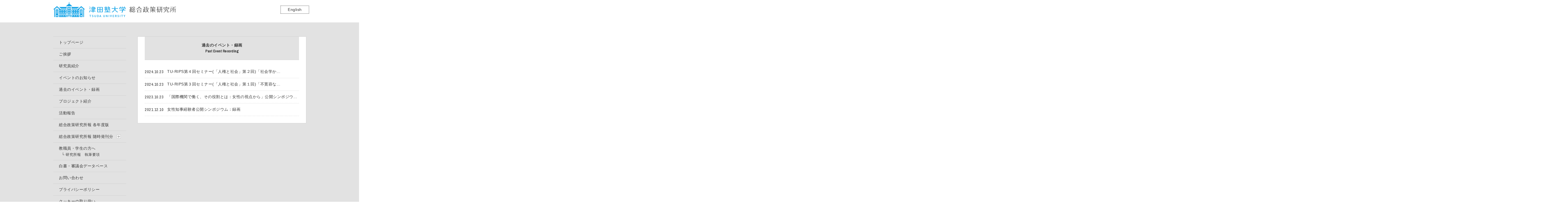

--- FILE ---
content_type: text/html; charset=UTF-8
request_url: https://cps-labs.tsuda.ac.jp/category/past/
body_size: 14368
content:
<!DOCTYPE html>
<html lang="ja">
<head>
<!-- Global site tag (gtag.js) - Google Analytics -->
<script async src="https://www.googletagmanager.com/gtag/js?id=G-4Y5X54TDP4"></script>
<script>
  window.dataLayer = window.dataLayer || [];
  function gtag(){dataLayer.push(arguments);}
  gtag('js', new Date());

  gtag('config', 'G-4Y5X54TDP4');
</script>
<meta charset="utf-8">
<title>
	  過去のイベント・録画 | 津田塾大学_総合政策研究所    
</title>
<meta name="description" content="津田塾大学の総合政策研究所公式サイトです。本研究所は2017年度に新設され、総合政策に関する研究を企画・推進することにより、本学の教育研究の進展と諸問題の課題解決に資することを目的としています。" />
<meta name="keywords" content="総合政策研究所,津田塾大学,東京2020オリンピック・パラリンピック" />
<meta name="viewport" content="width=device-width, initial-scale=0.5">
<link rel="shortcut icon" href="https://cps-labs.tsuda.ac.jp/wp_system/wp-content/themes/cpslabo/_img/_favicon.ico" />
<link rel="stylesheet" href="https://cps-labs.tsuda.ac.jp/wp_system/wp-content/themes/cpslabo/_css/layout.css">
<link rel="stylesheet" href="https://cps-labs.tsuda.ac.jp/wp_system/wp-content/themes/cpslabo/_css/font.css">
<link rel="stylesheet" href="https://cps-labs.tsuda.ac.jp/wp_system/wp-content/themes/cpslabo/_css/spmenu.css">
<link rel="stylesheet" href="https://cps-labs.tsuda.ac.jp/wp_system/wp-content/themes/cpslabo/_css/layout_sp.css">
<link rel="stylesheet" href="https://cps-labs.tsuda.ac.jp/wp_system/wp-content/themes/cpslabo/_css/font_sp.css">
<link rel="stylesheet" href="https://cps-labs.tsuda.ac.jp/wp_system/wp-content/themes/cpslabo/_css/spmenu_sp.css">
<script type="text/javascript" src="https://cps-labs.tsuda.ac.jp/wp_system/wp-content/themes/cpslabo/_js/jquery-3.1.0.min.js"></script>
<script type="text/javascript" src="https://cps-labs.tsuda.ac.jp/wp_system/wp-content/themes/cpslabo/_js/script.js"></script>
<!-- GoogleFonts -->
<link href="https://fonts.googleapis.com/css?family=Pragati+Narrow" rel="stylesheet">
<!-- topslide -->
<link rel="stylesheet" href="https://cps-labs.tsuda.ac.jp/wp_system/wp-content/themes/cpslabo/_slide/vegas.min.css">
<script src="https://ajax.googleapis.com/ajax/libs/jquery/1.11.2/jquery.min.js"></script>
<script src="https://cps-labs.tsuda.ac.jp/wp_system/wp-content/themes/cpslabo/_slide/vegas.min.js"></script>
<script>
$(function(){  
  $('#mainvisual').vegas({
    slides: [
     { src: 'https://cps-labs.tsuda.ac.jp/wp_system/wp-content/themes/cpslabo/_img/top/main_bk02.jpg' },
     { src: 'https://cps-labs.tsuda.ac.jp/wp_system/wp-content/themes/cpslabo/_img/top/main_bk03.jpg' }
    ],
     delay: 5000,
     timer: false,
     transitionDuration: 2000
  });
});
</script>
<script>
$(function(){  
  $('#mainvisual_sp').vegas({
    slides: [
     { src: 'https://cps-labs.tsuda.ac.jp/wp_system/wp-content/themes/cpslabo/_img/top/main_bk02_sp.jpg' },
     { src: 'https://cps-labs.tsuda.ac.jp/wp_system/wp-content/themes/cpslabo/_img/top/main_bk03_sp.jpg' }
    ],
     delay: 5000,
     timer: false,
     transitionDuration: 2000
  });
});
</script>
</head>



<body>

<div id="container">
<div class="cts">



<header>
<div id="hd">
<a href="https://cps-labs.tsuda.ac.jp"><div class="hd_l"><img src="https://cps-labs.tsuda.ac.jp/wp_system/wp-content/themes/cpslabo/_img/com/logo.png" width="100%" alt="津田塾大学 総合政策研究所"></div></a>
<div class="hd_r">
	<a href="https://cps-labs.tsuda.ac.jp/en_index/" target="_blank"><div class="hd_eng_icn">English</div></a>
</div>
</div>
</header>



<article>



<div class="cts_bk01">

<div class="cts_l">
<nav>
<div id="mnu">
<a href="https://cps-labs.tsuda.ac.jp"><div class="mn_bx">トップページ</div></a>
<a href="https://cps-labs.tsuda.ac.jp/greeting/"><div class="mn_bx">ご挨拶</div></a>
<a href="https://cps-labs.tsuda.ac.jp/researcher/"><div class="mn_bx">研究員紹介</div></a>
<a href="https://cps-labs.tsuda.ac.jp/category/notification/"><div class="mn_bx">イベントのお知らせ</div></a>
<a href="https://cps-labs.tsuda.ac.jp/category/past/"><div class="mn_bx">過去のイベント・録画</div></a>
<a href="https://cps-labs.tsuda.ac.jp/project/"><div class="mn_bx">プロジェクト紹介</div></a>
<a href="https://cps-labs.tsuda.ac.jp/category/activity/"><div class="mn_bx">活動報告</div></a>
<a href="https://cps-labs.tsuda.ac.jp/category/summary/"><div class="mn_bx">総合政策研究所報 各年度版</div></a>
<section class="accordion">
	<input id="block-01" type="checkbox" class="toggle">
	<label class="Label" for="block-01">
		<div class="mn_bx">総合政策研究所報 随時発刊分 <div class="plusbx"><img src="https://cps-labs.tsuda.ac.jp/wp_system/wp-content/themes/cpslabo/_img/com/plus_img.jpg" width="100%" alt="プラスボタン"></div></div>
	</label>
	<div class="content">
			<p><a href="https://cps-labs.tsuda.ac.jp/category/paper2024/"><div class="mn_bx_acordion">2024年度〜</div></a></p>
			<p><a href="https://cps-labs.tsuda.ac.jp/category/paper2023/"><div class="mn_bx_acordion">2023年度</div></a></p>
			<p><a href="https://cps-labs.tsuda.ac.jp/category/paper2021/"><div class="mn_bx_acordion">2021年度〜2022年度</div></a></p>
			<p><a href="https://cps-labs.tsuda.ac.jp/category/paper/"><div class="mn_bx_acordion">2019年度〜2020年度</div></a></p>
	</div>
</section>
<div class="mn_bx">
教職員・学生の方へ<br>
<a href="https://cps-labs.tsuda.ac.jp/guideline/"><div class="mn_bx_s">└ 研究所報　執筆要項</div></a>
</div>
<a href="https://cps-labs.tsuda.ac.jp/database/"><div class="mn_bx">白書・審議会データベース</div></a>
<a href="https://cps-labs.tsuda.ac.jp/contact/"><div class="mn_bx">お問い合わせ</div></a>
<a href="https://cps-labs.tsuda.ac.jp/privacy/"><div class="mn_bx">プライバシーポリシー</div></a>
<a href="https://cps-labs.tsuda.ac.jp/cookie/"><div class="mn_bx">クッキーの取り扱い</div></a>
</div>
<div class="inner">
<div id="change">
<div class="mn_logo"><a href="https://cps-labs.tsuda.ac.jp"><img src="https://cps-labs.tsuda.ac.jp/wp_system/wp-content/themes/cpslabo/_img/com/logo_mnu.png" width="100%" alt="津田塾大学 総合政策研究所"></a></div>
<a href="https://cps-labs.tsuda.ac.jp"><div class="mn_bx">トップページ</div></a>
<a href="https://cps-labs.tsuda.ac.jp/greeting/"><div class="mn_bx">ご挨拶</div></a>
<a href="https://cps-labs.tsuda.ac.jp/researcher/"><div class="mn_bx">研究員紹介</div></a>
<a href="https://cps-labs.tsuda.ac.jp/category/notification/"><div class="mn_bx">イベントのお知らせ</div></a>
<a href="https://cps-labs.tsuda.ac.jp/category/past/"><div class="mn_bx">過去のイベント・録画</div></a>
<a href="https://cps-labs.tsuda.ac.jp/project/"><div class="mn_bx">プロジェクト紹介</div></a>
<a href="https://cps-labs.tsuda.ac.jp/category/activity/"><div class="mn_bx">活動報告</div></a>
<a href="https://cps-labs.tsuda.ac.jp/category/summary/"><div class="mn_bx">総合政策研究所報 各年度版</div></a>
<section class="accordion">
	<input id="block-02" type="checkbox" class="toggle_02">
	<label class="Label_02" for="block-02">
		<div class="mn_bx">総合政策研究所報 随時発刊分 <div class="plusbx"><img src="https://cps-labs.tsuda.ac.jp/wp_system/wp-content/themes/cpslabo/_img/com/plus_img.jpg" width="100%" alt="プラスボタン"></div></div>
	</label>
	<div class="content_02">
			<p><a href="https://cps-labs.tsuda.ac.jp/category/paper2024/"><div class="mn_bx_acordion">2024年度〜</div></a></p>
			<p><a href="https://cps-labs.tsuda.ac.jp/category/paper2023/"><div class="mn_bx_acordion">2023年度</div></a></p>
			<p><a href="https://cps-labs.tsuda.ac.jp/category/paper2021/"><div class="mn_bx_acordion">2021年度〜2022年度</div></a></p>
			<p><a href="https://cps-labs.tsuda.ac.jp/category/paper/"><div class="mn_bx_acordion">2019年度〜2020年度</div></a></p>
	</div>
</section>
<div class="mn_bx">
教職員・学生の方へ<br>
<a href="https://cps-labs.tsuda.ac.jp/guideline/"><div class="mn_bx_s">└ 研究所報　執筆要項</div></a>
</div>
<a href="https://cps-labs.tsuda.ac.jp/database/"><div class="mn_bx">白書・審議会データベース</div></a>
<a href="https://cps-labs.tsuda.ac.jp/contact/"><div class="mn_bx">お問い合わせ</div></a>
<a href="https://cps-labs.tsuda.ac.jp/privacy/"><div class="mn_bx">プライバシーポリシー</div></a>
<a href="https://cps-labs.tsuda.ac.jp/cookie/"><div class="mn_bx">クッキーの取り扱い</div></a>
</div>
</div>
<section id="content">
<div class="inner"></div>
</section>
</nav>
</div>


<!---SP--->
<header_sp>
<div id="nav-drawer">
<input id="nav-input" type="checkbox" class="nav-unshown">
<label id="nav-open" for="nav-input">
<p class="spmenu"><img src="https://cps-labs.tsuda.ac.jp/wp_system/wp-content/themes/cpslabo/_img/com/spmenu.png" width="100%" alt="spmenu"></p>
</label>
<!---SP_slide--->
<label class="nav-unshown" id="nav-close" for="nav-input"></label>
<div id="nav-content">
<div class="sli_bx">
<a href="https://cps-labs.tsuda.ac.jp"><div class="spmn_bx">トップページ</div></a>
<a href="https://cps-labs.tsuda.ac.jp/greeting/"><div class="spmn_bx">ご挨拶</div></a>
<a href="https://cps-labs.tsuda.ac.jp/researcher/"><div class="spmn_bx">研究員紹介</div></a>
<a href="https://cps-labs.tsuda.ac.jp/category/notification/"><div class="spmn_bx">イベントのお知らせ</div></a>
<a href="https://cps-labs.tsuda.ac.jp/category/past/"><div class="spmn_bx">過去のイベント・録画</div></a>
<a href="https://cps-labs.tsuda.ac.jp/project/"><div class="spmn_bx">プロジェクト紹介</div></a>
<a href="https://cps-labs.tsuda.ac.jp/category/activity/"><div class="spmn_bx">活動報告</div></a>
<a href="https://cps-labs.tsuda.ac.jp/category/summary/"><div class="spmn_bx">総合政策研究所報 各年度版</div></a>
<section class="accordion">
	<input id="block-03" type="checkbox" class="toggle_03">
	<label class="Label_03" for="block-03">
		<div class="spmn_bx_acordion">総合政策研究所報<br>随時発刊分 <div class="plusbx"><img src="https://cps-labs.tsuda.ac.jp/wp_system/wp-content/themes/cpslabo/_img/com/plus_img.jpg" width="100%" alt="プラスボタン"></div></div>
	</label>
	<div class="content_03">
			<p><a href="https://cps-labs.tsuda.ac.jp/category/paper2024/"><div class="mn_bx_acordion">2024年度〜</div></a></p>
			<p><a href="https://cps-labs.tsuda.ac.jp/category/paper2023/"><div class="mn_bx_acordion">2023年度</div></a></p>
			<p><a href="https://cps-labs.tsuda.ac.jp/category/paper2021/"><div class="mn_bx_acordion">2021年度〜2022年度</div></a></p>
			<p><a href="https://cps-labs.tsuda.ac.jp/category/paper/"><div class="mn_bx_acordion">2019年度〜2020年度</div></a></p>
	</div>
</section>
<div class="spmn_bx">
教職員・学生の方へ<br>
<a href="https://cps-labs.tsuda.ac.jp/guideline/"><div class="spmn_bx_sub">└ 研究所報　執筆要項</div></a>
</div>
<a href="https://cps-labs.tsuda.ac.jp/database/"><div class="spmn_bx">白書・審議会データベース</div></a>
<a href="https://cps-labs.tsuda.ac.jp/contact/"><div class="spmn_bx">お問い合わせ</div></a>
<a href="https://cps-labs.tsuda.ac.jp/privacy/"><div class="spmn_bx">プライバシーポリシー</div></a>
<a href="https://cps-labs.tsuda.ac.jp/cookie/"><div class="spmn_bx">クッキーの取り扱い</div></a>
</div>
</div>
</div>
</header_sp>
<div class="cts_c">
<div id="wrapper1">
<div class="cts_3_bx">
<div class="tit_m">
過去のイベント・録画
<div class="tit_m_eng">Past Event Recording</div>
</div>
<div class="bx">
		<a href="https://cps-labs.tsuda.ac.jp/2024/10/23/tu-rips%e7%ac%ac%ef%bc%94%e5%9b%9e%e3%82%bb%e3%83%9f%e3%83%8a%e3%83%bc%e3%80%8c%e4%ba%ba%e6%a8%a9%e3%81%a8%e7%a4%be%e4%bc%9a%e3%80%8d%e7%ac%ac%ef%bc%92%e5%9b%9e%e3%80%8c%e7%a4%be%e4%bc%9a%e5%ad%a6/"><div class="inf_lin">
			<div class="inf_tim">2024.10.23</div>
			<div class="inf_tit">
			TU-RIPS第４回セミナー(「人権と社会」第２回)「社会学か...			</div>
		</div></a>
		<a href="https://cps-labs.tsuda.ac.jp/2024/10/23/tu-rips%e7%ac%ac%ef%bc%93%e5%9b%9e%e3%82%bb%e3%83%9f%e3%83%8a%e3%83%bc%e3%80%8c%e4%ba%ba%e6%a8%a9%e3%81%a8%e7%a4%be%e4%bc%9a%e3%80%8d%e7%ac%ac%ef%bc%91%e5%9b%9e%e3%80%8c%e4%b8%8d%e5%af%9b%e5%ae%b9/"><div class="inf_lin">
			<div class="inf_tim">2024.10.23</div>
			<div class="inf_tit">
			TU-RIPS第３回セミナー(「人権と社会」第１回)「不寛容な...			</div>
		</div></a>
		<a href="https://cps-labs.tsuda.ac.jp/2023/10/23/%e3%80%8c%e5%9b%bd%e9%9a%9b%e6%a9%9f%e9%96%a2%e3%81%a7%e5%83%8d%e3%81%8f%e3%80%81%e3%81%9d%e3%81%ae%e5%bd%b9%e5%89%b2%e3%81%a8%e3%81%af%ef%bc%9a%e5%a5%b3%e6%80%a7%e3%81%ae%e8%a6%96%e7%82%b9%e3%81%8b/"><div class="inf_lin">
			<div class="inf_tim">2023.10.23</div>
			<div class="inf_tit">
			「国際機関で働く、その役割とは：女性の視点から」公開シンポジウ...			</div>
		</div></a>
		<a href="https://cps-labs.tsuda.ac.jp/2021/12/10/%e5%a5%b3%e6%80%a7%e7%9f%a5%e4%ba%8b%e7%b5%8c%e9%a8%93%e8%80%85%e5%85%ac%e9%96%8b%e3%82%b7%e3%83%b3%e3%83%9d%e3%82%b8%e3%82%a6%e3%83%a0%ef%bc%9a%e9%8c%b2%e7%94%bb/"><div class="inf_lin">
			<div class="inf_tim">2021.12.10</div>
			<div class="inf_tit">
			女性知事経験者公開シンポジウム：録画			</div>
		</div></a>
</div>
</div>
</div>
</div>









</div>



<footer>
<div class="cts_fot">
<div class="fot_log"><img src="https://cps-labs.tsuda.ac.jp/wp_system/wp-content/themes/cpslabo/_img/com/logo_fot.png" width="100%" alt="ロゴ"></div>
<div class="fot_copy01">津田塾大学 総合政策研究所</div>
<div class="fot_add">〒151-0051 東京都渋谷区千駄ヶ谷1-18-24</div>
<div class="fot_copy02">
<a class="nuk_s" href="https://cps-labs.tsuda.ac.jp/privacy/">プライバシーポリシー</a>｜<a class="nuk_s" href="https://cps-labs.tsuda.ac.jp/cookie/">クッキーの取り扱い</a>
</div>
<div class="fot_copy02">&copy;&nbsp;2018&nbsp;Tsuda University.</div>
</div>
</footer>



</article>



</div>
</div>



</body>
</html>
<!-- Dynamic page generated in 1.044 seconds. -->
<!-- Cached page generated by WP-Super-Cache on 2026-01-21 00:16:55 -->

<!-- super cache -->

--- FILE ---
content_type: text/css
request_url: https://cps-labs.tsuda.ac.jp/wp_system/wp-content/themes/cpslabo/_css/layout.css
body_size: 11878
content:
@charset "utf-8";
@media screen and (min-width:829px)
{

*{
	margin:0px;
	padding:0px;
	}

img {
	border:0px;
	display:block;
	}
	
h1 {
	font-size:14px;
	}
	
#wrapper1{
	display:none;
	}
#wrapper2{
	display:none;
	}
#wrapper3{
	display:none;
	}
#wrapper4{
	display:none;
	}

a {
	}
a:hover {
    opacity: 0.6;
	}
	
.font_s {
	width:100%;
	margin:0px 0px 0px 0px;
	float:left;
	font-size:80%;
	}
	

html {
	height:100%;
	overflow:auto;
	}
	
body {
	margin:auto;
	text-align:center;
	display:table;
	width:100%;
	overflow:hidden;
    position:relative;
	}

#container {
	width:900px;
	margin:0px auto 0px auto;
	min-height:100%;
	margin-bottom:0px;
	height:auto !important;
	text-align:left;
	}



/* head */
#hd {
	width:900px;
	margin:0px;
	float:left;
	z-index:9999;
	position:relative;
	}

.hd_l {
	width:450px;
	margin:0px;
	float:left;
	}

.hd_r {
	width:450px;
	margin:0px 0px;
	padding:0px 0px;
	text-align:right;
	float:right;
	}
.hd_eng_icn {
	width:100px;
	margin:20px 0px 0px 360px;
	padding:3px 0px;
	text-align:center;
	float:left;
	border:1px dotted #000000;
	}



/* menu */
#mnu {
	width:260px;
	margin:0px 0px 0px 0px;
	float:left;
	border-bottom:solid 1px #d0d0d0;
	}
.mn_bx {
	width:220px;
	margin:0px 0px 0px 0px;
	padding:10px 20px;
	float:left;
	border-top:solid 1px #d0d0d0;
	color:#333333;
	}
.mn_bx_s {
	width:220px;
	margin:0px 0px 0px 10px;
	padding:3px 0px 0px 0px;
	float:left;
	color:#333333;
	font-size:90%;
	}

	.mn_bx_acordion {
	width:220px;
	margin:0px 0px 10px 10px;
	padding:0px 0px 0px 0px;
	float:left;
	color:#333333;
	font-size:90%;
	}

/* change menu */
#change {
	width:260px;
	margin:0px 0px 0px -260px;
	float:left;
	border-bottom:solid 1px #d0d0d0;
	z-index:9998;
	position:relative;
	background-color:#e2e2e2;
	top:0px;
	display:none;
	}
.mn_logo {
	width:200px;
	margin:0px 0px 0px 0px;
	padding:0px 40px;
	float:left;
	}



#content {
	width:900px;
	margin:0px 0px 0px 0px;
	}

.inner {
	width:900px;
	margin:auto;
	}



/* contents */
.cts {
	width:900px;
	margin:0px 0px 0px 0px;
	float:left;
	}

.cts_bk01 {
	background-color:#e2e2e2;
	margin:0px -500% 0px -500%;
	padding:50px 500%;
	float:left;
	}

.cts_l {
	width:260px;
	margin:0px 40px 0px 0px;
	float:left;
	}

.cts_c {
	width:600px;
	margin:0px 0px 0px 0px;
	float:left;
	}



/* bx */
#main_bx {
	width:590px;
	height:340px;
	margin:0px 0px 20px 0px;
	padding:5px;
	float:left;
	border:solid 1px #d0d0d0;
	}
/* TOP_slider */
#mainvisual {
	width:590px;
	height:340px;
	background-position:center;
	background-size:cover;
	display:flex;
	align-items:center;
	justify-content:center;
	}
.mainvisual_pc {
	width:590px;
	height:340px;
	}

#main_sp_bx {
	display:none;
	}
/* TOP_slider */
#mainvisual_sp {
	display:none;
	}
.mainvisual_sp {
	display:none;
	}

.cts_3_bx {
	width:590px;
	margin:0px 0px 20px 0px;
	float:left;
	padding:5px;
	background-color:#ffffff;
	border:solid 1px #d0d0d0;
	}
.cts_3_bx_top {
	width:590px;
	margin:0px 0px 20px 0px;
	float:left;
	padding:5px;
	background-color:#ffffff;
	border:solid 1px #d0d0d0;
 	display: -webkit-flex;
 	display: flex;
 	-webkit-align-items: center; /* 縦方向中央揃え（Safari用） */
 	align-items: center; /* 縦方向中央揃え */
 	-webkit-justify-content: center; /* 横方向中央揃え（Safari用） */
 	justify-content: center; /* 横方向中央揃え */
	}
.cts_3_l {
	width:180px;
	margin:0px 10px 0px 0px;
	padding:0px;
	float:left;
	}
.cts_3_r {
	width:380px;
	margin:0px 0px 0px 0px;
	padding:0px 10px;
	float:right;
	}
.cts_3_m_tit {
	width:400px;
	margin:20px 0px 0px 0px;
	float:left;
	font-size:16px;
	}
.cts_3_tit_eng {
	width:400px;
	margin:0px 0px 0px 0px;
	float:left;
	color:#d0d0d0;
	font-size:12px;
	font-family: 'Pragati Narrow', sans-serif;
	}

.bx {
	width:560px;
	margin:0px 0px 0px 0px;
	padding:20px 20px;
	float:left;
	}

.act_bx {
	width:560px;
	margin:0px -20px 0px 0px;
	float:left;
	}

.act_bx_det {
	width:238px;
	margin:0px 20px 20px 0px;
	float:left;
	padding:10px;
	background-color:#ffffff;
	border:dotted 1px #d0d0d0;
	}


/* txt */
.tit_m {
	width:510px;
	margin:-5px 20px 0px 20px;
	padding:20px 20px 20px 20px;
	float:left;
	font-weight:bold;
	background-color:#e2e2e2;
	border-bottom:solid 1px #d0d0d0;
	text-align:center;
	}
.tit_m_eng {
	width:510px;
	margin:0px 0px 0px 0px;
	padding:0px 0px 0px 0px;
	float:left;
	font-family: 'Pragati Narrow', sans-serif;
	text-align:center;
	}
.tit_caution {
	width:100%;
	margin:10px 0px 0px 0px;
	padding:0px 0px 0px 0px;
	float:left;
	font-size:70%;
	font-weight:normal;
	}

.inf_lin {
	width:550px;
	margin:0px 0px 0px 0px;
	padding:10px 0px;
	float:left;
	border-bottom:dotted 1px #d0d0d0;
	}
.inf_tim {
	width:80px;
	margin:0px 0px 0px 0px;
	float:left;
	font-family: 'Pragati Narrow', sans-serif;
	font-size:16px;
	}
.inf_tit {
	width:470px;
	margin:1px 0px 1px 0px;
	float:right;
	}

.act_img {
	width:238px;
	height:180px;
	margin:0px 0px 10px 0px;
	float:left;
	overflow:hidden;
	}
.act_tim {
	width:70px;
	margin:0px 0px 0px 0px;
	float:left;
	font-family: 'Pragati Narrow', sans-serif;
	font-size:16px;
	}
.act_cat {
	width:168px;
	margin:3px 0px 0px 0px;
	float:left;
	font-size:12px;
	}
.act_tit {
	width:238px;
	margin:0px 0px 0px 0px;
	float:right;
	}

.new_lin {
	width:380px;
	margin:0px 0px 0px 0px;
	padding:9px 0px;
	float:left;
	border-bottom:dotted 1px #d0d0d0;
	}
.new_tim {
	width:80px;
	margin:0px 0px 0px 0px;
	float:left;
	font-family: 'Pragati Narrow', sans-serif;
	font-size:16px;
	}
.new_tit {
	width:300px;
	margin:1px 0px 1px 0px;
	float:right;
	}

.pap_m_tit_eng01 {
	width:160px;
	margin:0px 0px 0px 10px;
	padding:2px 0px;
	float:left;
	color:#ffffff;
	font-size:12px;
	text-align:center;
	font-family: 'Pragati Narrow', sans-serif;
	background-color:#f07474;
	}
.pap_m_tit_eng02 {
	width:160px;
	margin:0px 0px 0px 10px;
	padding:2px 0px;
	float:left;
	color:#ffffff;
	font-size:12px;
	text-align:center;
	font-family: 'Pragati Narrow', sans-serif;
	background-color:#eaca5d;
	}
.pap_m_tit_eng03 {
	width:160px;
	margin:0px 0px 0px 10px;
	padding:2px 0px;
	float:left;
	color:#ffffff;
	font-size:12px;
	text-align:center;
	font-family: 'Pragati Narrow', sans-serif;
	background-color:#a9ea5d;
	}
.pap_m_tit {
	width:180px;
	margin:10px 0px 10px 0px;
	float:left;
	text-align:center;font-weight:bold;
	}


.gree_bx {
	width:560px;
	margin:0px 0px 0px 0px;
	padding:0px 0px 20px 0px;
	float:left;
	border-bottom:dotted 1px #d0d0d0;
	}

.resr_bx {
	width:560px;
	margin:-20px 0px 0px 0px;
	padding:0px 0px 20px 0px;
	float:left;
	border-bottom:dotted 1px #d0d0d0;
	}
.resr_img {
	width:170px;
	margin:0px 0px 0px 40px;
	float:left;
	padding:5px;
	background-color:#ffffff;
	border:solid 1px #d0d0d0;
	}
.resr_img_r {
	width:560px;
	margin:0px 0px 0px 20px;
	float:right;
	}
.resr_img_r02 {
	width:500px;
	margin:0px 0px 20px 40px;
	float:left;
	}
.resr_yaku {
	width:100%;
	margin:20px 0px 0px 0px;
	float:left;
	color:#1ca7e8;
	}
.resr_name {
	width:100%;
	margin:10px 0px 0px 0px;
	float:left;
	font-size:18px;
	color:#1ca7e8;
	}
.resr_eng {
	width:100%;
	margin:0px 0px 0px 0px;
	float:left;
	font-size:12px;
	font-family: 'Pragati Narrow', sans-serif;
	color:#d0d0d0;
	}
.resr_yaku2 {
	width:100%;
	margin:10px 0px 0px 0px;
	float:left;
	}
.resr_gyoseki {
	width:100%;
	margin:10px 0px 0px 0px;
	float:left;
	font-size:12px;
	}
.resr_tit {
	width:100%;
	margin:20px 0px 20px 0px;
	float:left;
	font-size:16px;
	color:#1ca7e8;
	}
.resr_last_name {
	width:100%;
	margin:30px 0px 30px 0px;
	float:left;
	text-align:right;
	}

.resr_data {
	width:560px;
	margin:10px 0px 0px 0px;
	float:left;
	}
.resr_txt {
	width:560px;
	padding:20px 0px 20px 0px;
	float:left;
	border-bottom:dotted 1px #d0d0d0;
	}
.resr_txt_center {
	width:560px;
	padding:0px 0px 20px 0px;
	float:left;
	text-align:center;
	border-bottom:dotted 1px #d0d0d0;
	}
.resr_txt02 {
	width:560px;
	padding:20px 0px 20px 0px;
	float:left;
	}

.pro_bx {
	width:560px;
	margin:0px 0px 0px 0px;
	padding:10px 0px 10px 0px;
	float:left;
	border-bottom:dotted 1px #d0d0d0;
	}
.pro_img {
	width:170px;
	margin:0px 0px 0px 40px;
	float:left;
	padding:5px;
	background-color:#ffffff;
	border:solid 1px #d0d0d0;
	}
.pro_r {
	width:300px;
	margin:0px 0px 0px 0px;
	float:right;
	}
.pro_name {
	width:300px;
	margin:10px 0px 0px 0px;
	float:left;
	color:#1ca7e8;
	font-size:18px;
	}
.pro_url {
	width:300px;
	margin:0px 0px 0px 0px;
	float:left;
	color:#d0d0d0;
	font-family: 'Pragati Narrow', sans-serif;
	}
.pro_txt {
	width:300px;
	margin:10px 0px 10px 0px;
	float:left;
	}


.sig_bx {
	width:560px;
	margin:20px 0px 0px 0px;
	padding:0px 0px 0px 0px;
	float:left;
	}
.sig_tim {
	width:560px;
	margin:0px 0px 0px 0px;
	padding:0px 0px 0px 0px;
	float:left;
	font-family: 'Pragati Narrow', sans-serif;
	}
.sig_tit {
	width:560px;
	margin:0px 0px 0px 0px;
	padding:0px 0px 0px 0px;
	float:left;
	font-size:18px;
	}
.sig_cat {
	width:560px;
	margin:10px 0px 0px 0px;
	padding:0px 0px 0px 0px;
	float:left;
	font-size:12px;
	}
.sig_txt {
	width:560px;
	margin:30px 0px 0px 0px;
	padding:0px 0px 0px 0px;
	float:left;
	font-size:18px;
	}
.sig_nxt {
	width:560px;
	margin:40px 0px 0px 0px;
	padding:0px 0px 0px 0px;
	float:left;
	text-align:center;
	}


/* space */
#space {
	width:900px;
	height:0px;
	margin:0px auto 0px auto;
	clear:both;
	}



/* footer */
.cts_fot {
	background-color:#403737;
	margin:0 -500%;
	padding:50px 500% 100px 500%;
	float:left;
	}

/* copy */
.fot_log {
	width:100px;
	margin:0px 400px 0px 400px;
	text-align:center;
	float:left;
	color:#ffffff;
	}
.fot_copy01 {
	width:900px;
	margin:10px 0px 0px 0px;
	text-align:center;
	float:left;
	color:#ffffff;
	}
.fot_copy02 {
	width:900px;
	margin:10px 0px 0px 0px;
	text-align:center;
	float:left;
	color:#ffffff;
	font-family: 'Pragati Narrow', sans-serif;
	}
.fot_add {
	width:900px;
	margin:5px 0px 0px 0px;
	text-align:center;
	float:left;
	font-size:80%;
	color:#ffffff;
	}



/* privacy */
.pv_bx {
	width:70%;
	margin:0px 15% 0px 15%;
	float:left;
	text-align:left;
	}
.pv_bx p {
	width:100%;
	margin:0px 0% 2% 0%;
	float:left;
	}
.pv_bx h2 {
	width:100%;
	margin:0px 0% 2% 0%;
	float:left;
	}
.pv_bx ol {
	width:95%;
	margin:0% 0% 2% 5%;
	float:left;
	}

	
	
	
	
	
	
/* メニュー開閉（アコーディオン）０１ */
.toggle {
	display: none;
}
.Label {		/*タイトル*/
	display: block;
cursor:pointer
		}

.Label,
.content {
	-webkit-backface-visibility: hidden;
	backface-visibility: hidden;
	transform: translateZ(0);
	transition: all 0.3s;
}
.content {		/*本文*/
	height: 0;
	overflow: hidden;
}
.toggle:checked + .Label + .content {	/*開閉時*/
	height: auto;
	padding:10px ;
	transition: all .3s;
}
.toggle:checked + .Label::before {
	transform: rotate(-45deg) !important;
}

	
/* メニュー開閉（アコーディオン）０２ */
.toggle_02 {
	display: none;
}
.Label_02 {		/*タイトル*/
	display: block;
cursor:pointer
		}

.Label_02,
.content_02 {
	-webkit-backface-visibility: hidden;
	backface-visibility: hidden;
	transform: translateZ(0);
	transition: all 0.3s;
}
.content_02 {		/*本文*/
	height: 0;
	overflow: hidden;
}
.toggle_02:checked + .Label_02 + .content_02 {	/*開閉時*/
	height: auto;
	padding:10px ;
	transition: all .3s;
}
.toggle_02:checked + .Label_02::before {
	transform: rotate(-45deg) !important;
}

	
/* メニュー開閉（アコーディオン）０３ */
.toggle_03 {
	display: none;
}
.Label_03 {		/*タイトル*/
	display: block;
cursor:pointer
		}

.Label_03,
.content_03 {
	-webkit-backface-visibility: hidden;
	backface-visibility: hidden;
	transform: translateZ(0);
	transition: all 0.3s;
}
.content_03 {		/*本文*/
	height: 0;
	overflow: hidden;
}
.toggle_03:checked + .Label_03 + .content_03 {	/*開閉時*/
	height: auto;
	padding:10px ;
	transition: all .3s;
}
.toggle_03:checked + .Label_02::before {
	transform: rotate(-45deg) !important;
}
	

	
	
	
.plusbx {
	width:6%;
	float:right;
	margin:4px 0 0 0;
}
	
	




}






--- FILE ---
content_type: text/css
request_url: https://cps-labs.tsuda.ac.jp/wp_system/wp-content/themes/cpslabo/_css/font.css
body_size: 891
content:
@charset "utf-8";
@media screen and (min-width:829px)
{

*{
	padding:0px;
	margin:0px;
	font-family:'Lucida Grande','Hiragino Kaku Gothic ProN', Meiryo, sans-serif;
	font-size:14px;
	color:#333333;
	letter-spacing:0.5px;
	line-height:150%;
	}
	



/* ■■■menu■■■ */
.mn{
	color:#ffffff;
	text-decoration:none;
	}


/* ■■■regular■■■ */
.reg_s{
	font-size:12px;
	color:#333333;
	}

.reg_m{
	font-size:14px;
	color:#333333;
	}

.reg_l{
	font-size:16px;
	color:#333333;
	}

.reg_ll{
	font-size:20px;
	color:#333333;
	}


/* ■■■white■■■ */
.nuk_s{
	font-size:12px;
	color:#ffffff;
	}

.nuk_m{
	font-size:14px;
	color:#ffffff;
	}

.nuk_l{
	font-size:16px;
	color:#ffffff;
	}

.nuk_ll{
	font-size:20px;
	color:#ffffff;
	}


/* ■■■color■■■ */
.sub_s{
	font-size:12px;
	color:#c60000;
	}

.sub_m{
	font-size:14px;
	color:#c60000;
	}

.sub_l{
	font-size:16px;
	color:#c60000;
	}

.sub_ll{
	font-size:20px;
	color:#c60000;
	}







}

--- FILE ---
content_type: text/css
request_url: https://cps-labs.tsuda.ac.jp/wp_system/wp-content/themes/cpslabo/_css/spmenu.css
body_size: 97
content:
@charset "utf-8";
@media screen and (min-width:829px)
{




/*SP用メニュー*/
p.spmenu{
	display:none
	}

header_sp {
	display:none
	}

#nav-drawer {
	display:none
	}



}

--- FILE ---
content_type: text/css
request_url: https://cps-labs.tsuda.ac.jp/wp_system/wp-content/themes/cpslabo/_css/layout_sp.css
body_size: 10603
content:
@charset "utf-8";
@media screen and (max-width:828px)
{

*{
	margin:0px;
	padding:0px;
	}

img {
	border:0px;
	display:block;
	}
	
h1 {
	font-size:14px;
	}
	
#wrapper1{
	display:none;
	}
#wrapper2{
	display:none;
	}
#wrapper3{
	display:none;
	}
#wrapper4{
	display:none;
	}

a {
	}
a:hover {
    opacity: 0.6;
	}
	
.font_s {
	width:100%;
	margin:0px 0px 0px 0px;
	float:left;
	font-size:80%;
	color:#ffffff;
	}
	
html {
	width:100%;
	overflow:auto;
	}
	
body {
	width:100%;
	margin:auto;
	text-align:center;
	display:table;
	overflow:hidden;
    position:relative;
	}

#container {
	width:100%;
	margin:0px;
	min-height:100%;
	margin-bottom:0px;
	height:auto !important;
	text-align:left;
	}



/* head */
#hd {
	width:100%;
	margin:0px;
	float:left;
	}

.hd_l {
	width:70%;
	margin:3% 0% 0px 0%;
	padding:0% 20% 0px 10%;
	float:left;
	}

.hd_r {
	width:40%;
	margin:0% 0% 2% 0%;
	padding:0% 30% 0px 30%;
	float:left;
	}
.hd_eng_icn {
	width:100%;
	margin:20px 0px 0px 0px;
	padding:10px 0px;
	text-align:center;
	float:left;
	border:1px dotted #000000;
	}


/* menu */
#mnu {
	display:none;
	}

/* change menu */
#change {
	display:none;
	}



#content {
	display:none;
	}

.inner {
	display:none;
	}



/* contents */
.cts {
	width:100%;
	margin:0px 0px 0px 0px;
	float:left;
	}

.cts_bk01 {
	width:100%;
	background-color:#e2e2e2;
	margin:0px 0% 0px 0%;
	padding:0px 0%;
	float:left;
	}

.cts_l {
	display:none;
	}

.cts_c {
	width:100%;
	margin:0px 0px 0px 0px;
	float:left;
	}



/* bx */
#main_bx {
	display:none;
	}
/* TOP_slider */
#mainvisual {
	display:none;
	}
.mainvisual_pc {
	display:none;
	}

#main_sp_bx {
	width:100%;
	height:400px;
	margin:0px 0px 0% 0px;
	padding:0%;
	float:left;
	}
/* TOP_slider */
#mainvisual_sp {
	width:100%;
	height:400px;
	margin:0px 0px 0% 0px;
	background-position:center;
	background-size:cover;
	display:flex;
	align-items:center;
	justify-content:center;
	}
.mainvisual_sp {
	width:100%;
	margin:0px 0px 20px 0px;
	padding:0%;
	float:left;
	}


.cts_3_bx {
	width:90%;
	margin:20px 4% 4% 4%;
	float:left;
	padding:1%;
	background-color:#ffffff;
	}
.cts_3_bx_top {
	width:90%;
	margin:20px 4% 4% 4%;
	float:left;
	padding:1%;
	background-color:#ffffff;
	}
.cts_3_l {
	width:100%;
	margin:0px 0px 0px 0px;
	padding:0px;
	float:left;
	background-color:#eaeaea;
	}
.cts_3_r {
	width:100%;
	margin:0px 0px 0px 0px;
	padding:0px 0px;
	float:right;
	}
.cts_3_m_tit {
	width:100%;
	margin:20px 0px 0px 0px;
	float:left;
	font-size:16px;
	}
.cts_3_tit_eng {
	width:100%;
	margin:0px 0px 0px 0px;
	float:left;
	color:#d0d0d0;
	font-size:12px;
	font-family: 'Pragati Narrow', sans-serif;
	}

.bx {
	width:90%;
	margin:0px 5% 0px 5%;
	padding:20px 0px;
	float:left;
	}

.act_bx {
	width:100%;
	margin:0px 0px 0px 0px;
	float:left;
	}

.act_bx_det {
	width:100%;
	margin:0px 0px 0px 0px;
	padding:4% 0%;
	float:left;
	background-color:#ffffff;
	border-bottom:dotted 1px #d0d0d0;
	}


/* txt */
.tit_m {
	width:100%;
	margin:0px 0px 0px 0px;
	padding:20px 0px 20px 0px;
	float:left;
	font-weight:bold;
	background-color:#e2e2e2;
	text-align:center;
	}
.tit_m_eng {
	width:100%;
	margin:0px 0px 0px 0px;
	padding:0px 0px 0px 0px;
	float:left;
	font-family: 'Pragati Narrow', sans-serif;
	text-align:center;
	}
.tit_caution {
	width:100%;
	margin:10px 0px 0px 0px;
	padding:0px 0px 0px 0px;
	float:left;
	font-size:70%;
	font-weight:normal;
	}

.inf_lin {
	width:100%;
	margin:0px 0px 0px 0px;
	padding:10px 0px;
	float:left;
	}
.inf_tim {
	width:100%;
	margin:0px 0px 0px 0px;
	float:left;
	font-family: 'Pragati Narrow', sans-serif;
	font-size:16px;
	}
.inf_tit {
	width:100%;
	margin:1px 0px 1px 0px;
	float:right;
	}

.act_img {
	width:45%;
	margin:0px 5% 0px 0px;
	float:left;
	overflow:hidden;
	}
.act_tim {
	width:50%;
	margin:40px 0px 0px 0px;
	float:left;
	font-family: 'Pragati Narrow', sans-serif;
	font-size:20px;
	}
.act_cat {
	width:50%;
	margin:3px 0px 0px 0px;
	float:left;
	font-size:18px;
	}
.act_tit {
	width:50%;
	margin:20px 0px 0px 0px;
	float:right;
	font-size:28px;
	}

.new_lin {
	width:96%;
	margin:0px 2% 0px 2%;
	padding:9px 0px;
	float:left;
	border-bottom:solid 1px #d0d0d0;
	}
.new_tim {
	width:100%;
	margin:0px 0px 0px 0px;
	float:left;
	font-family: 'Pragati Narrow', sans-serif;
	font-size:16px;
	}
.new_tit {
	width:100%;
	margin:1px 0px 1px 0px;
	float:right;
	}

.pap_m_tit_eng01 {
	width:40%;
	margin:-1% 30% 0px 30%;
	padding:2px 0px;
	float:left;
	color:#ffffff;
	font-size:12px;
	text-align:center;
	font-family: 'Pragati Narrow', sans-serif;
	background-color:#f07474;
	}
.pap_m_tit_eng02 {
	width:40%;
	margin:-1% 30% 0px 30%;
	padding:2px 0px;
	float:left;
	color:#ffffff;
	font-size:12px;
	text-align:center;
	font-family: 'Pragati Narrow', sans-serif;
	background-color:#eaca5d;
	}
.pap_m_tit_eng03 {
	width:40%;
	margin:-1% 30% 0px 30%;
	padding:2px 0px;
	float:left;
	color:#ffffff;
	font-size:14px;
	text-align:center;
	font-family: 'Pragati Narrow', sans-serif;
	background-color:#a9ea5d;
	}
.pap_m_tit {
	width:100%;
	margin:0px 0px 0px 0px;
	padding:1% 0%;
	float:left;
	font-size:20px;
	text-align:center;
	}


.gree_bx {
	width:100%;
	margin:0px 0px 0px 0px;
	padding:0px 0px 20px 0px;
	float:left;
	border-bottom:dotted 1px #d0d0d0;
	}

.resr_bx {
	width:100%;
	margin:-20px 0px 0px 0px;
	padding:0px 0px 20px 0px;
	float:left;
	border-bottom:dotted 1px #d0d0d0;
	}
.resr_img {
	width:40%;
	margin:0px 5% 0px 0%;
	float:left;
	background-color:#ffffff;
	}
.resr_img_r {
	width:55%;
	margin:0px 0px 0px 0px;
	float:right;
	}
.resr_img_r02 {
	width:100%;
	margin:0px 0px 20px 0px;
	float:left;
	}
.resr_yaku {
	width:100%;
	margin:20px 0px 0px 0px;
	float:left;
	color:#1ca7e8;
	}
.resr_name {
	width:100%;
	margin:20px 0px 0px 0px;
	float:left;
	font-size:24px;
	color:#1ca7e8;
	}
.resr_eng {
	width:100%;
	margin:0px 0px 0px 0px;
	float:left;
	font-size:14px;
	font-family: 'Pragati Narrow', sans-serif;
	color:#d0d0d0;
	}
.resr_yaku2 {
	width:100%;
	margin:10px 0px 0px 0px;
	float:left;
	}
.resr_gyoseki {
	width:100%;
	margin:10px 0px 0px 0px;
	float:left;
	font-size:12px;
	}
.resr_tit {
	width:100%;
	margin:20px 0px 20px 0px;
	float:left;
	font-size:28px;
	color:#1ca7e8;
	}
.resr_last_name {
	width:100%;
	margin:30px 0px 30px 0px;
	float:left;
	text-align:right;
	font-size:18px;
	}

.resr_data {
	width:100%;
	margin:10px 0px 0px 0px;
	float:left;
	}
.resr_txt {
	width:100%;
	padding:20px 0px 20px 0px;
	float:left;
	}
.resr_txt_center {
	width:100%;
	padding:0px 0px 20px 0px;
	float:left;
	text-align:center;
	border-bottom:dotted 1px #d0d0d0;
	}
.resr_txt02 {
	width:100%;
	padding:20px 0px 20px 0px;
	float:left;
	line-height:180%;
	}

.pro_bx {
	width:100%;
	margin:0px 0px 0px 0px;
	padding:10px 0px 10px 0px;
	float:left;
	border-bottom:dotted 1px #d0d0d0;
	}
.pro_img {
	width:40%;
	margin:0px 30% 0px 30%;
	float:left;
	padding:5%;
	background-color:#ffffff;
	}
.pro_r {
	width:100%;
	margin:0px 0px 0px 0px;
	float:left;
	}
.pro_name {
	width:100%;
	margin:10px 0px 0px 0px;
	float:left;
	color:#1ca7e8;
	font-size:28px;
	text-align:center;
	}
.pro_url {
	width:100%;
	margin:0px 0px 0px 0px;
	float:left;
	color:#d0d0d0;
	font-family: 'Pragati Narrow', sans-serif;
	text-align:center;
	}
.pro_txt {
	width:100%;
	margin:10px 0px 10px 0px;
	float:left;
	}


.sig_bx {
	width:100%;
	margin:20px 0px 0px 0px;
	padding:0px 0px 0px 0px;
	float:left;
	}
.sig_tim {
	width:100%;
	margin:0px 0px 0px 0px;
	padding:0px 0px 0px 0px;
	float:left;
	font-family: 'Pragati Narrow', sans-serif;
	}
.sig_tit {
	width:100%;
	margin:0px 0px 0px 0px;
	padding:0px 0px 0px 0px;
	float:left;
	font-size:18px;
	}
.sig_cat {
	width:100%;
	margin:10px 0px 0px 0px;
	padding:0px 0px 0px 0px;
	float:left;
	font-size:12px;
	}
.sig_txt {
	width:100%;
	margin:30px 0px 0px 0px;
	padding:0px 0px 0px 0px;
	float:left;
	font-size:18px;
	}
.sig_nxt {
	width:100%;
	margin:40px 0px 0px 0px;
	padding:0px 0px 0px 0px;
	float:left;
	text-align:center;
	}


/* space */
#space {
	width:100%;
	height:0px;
	margin:0px auto 0px auto;
	clear:both;
	}



/* footer */
.cts_fot {
	width:100%;
	background-color:#403737;
	margin:0 0%;
	padding:15% 0% 15% 0%;
	float:left;
	}

/* copy */
.fot_log {
	width:20%;
	margin:0% 40% 0px 40%;
	text-align:center;
	float:left;
	color:#ffffff;
	}
.fot_copy01 {
	width:100%;
	margin:10px 0px 0px 0px;
	text-align:center;
	float:left;
	color:#ffffff;
	}
.fot_copy02 {
	width:100%;
	margin:10px 0px 0px 0px;
	text-align:center;
	float:left;
	color:#ffffff;
	font-family: 'Pragati Narrow', sans-serif;
	}
.fot_add {
	width:100%;
	margin:5px 0px 0px 0px;
	text-align:center;
	float:left;
	font-size:80%;
	color:#ffffff;
	}





/* privacy */
.pv_bx {
	width:70%;
	margin:0px 15% 0px 15%;
	float:left;
	text-align:left;
	}
.pv_bx p {
	width:100%;
	margin:0px 0% 2% 0%;
	float:left;
	}
.pv_bx h2 {
	width:100%;
	margin:0px 0% 2% 0%;
	float:left;
	}
.pv_bx ol {
	width:95%;
	margin:0% 0% 2% 5%;
	float:left;
	}


	
	
	
	
	
	
/* メニュー開閉（アコーディオン）０１ */
.toggle {
	display: none;
}
.Label {		/*タイトル*/
	display: block;
cursor:pointer
		}

.Label,
.content {
	-webkit-backface-visibility: hidden;
	backface-visibility: hidden;
	transform: translateZ(0);
	transition: all 0.3s;
}
.content {		/*本文*/
	height: 0;
	overflow: hidden;
}
.toggle:checked + .Label + .content {	/*開閉時*/
	height: auto;
	padding:10px ;
	transition: all .3s;
}
.toggle:checked + .Label::before {
	transform: rotate(-45deg) !important;
}

	
/* メニュー開閉（アコーディオン）０２ */
.toggle_02 {
	display: none;
}
.Label_02 {		/*タイトル*/
	display: block;
cursor:pointer
		}

.Label_02,
.content_02 {
	-webkit-backface-visibility: hidden;
	backface-visibility: hidden;
	transform: translateZ(0);
	transition: all 0.3s;
}
.content_02 {		/*本文*/
	height: 0;
	overflow: hidden;
}
.toggle_02:checked + .Label_02 + .content_02 {	/*開閉時*/
	height: auto;
	padding:10px ;
	transition: all .3s;
}
.toggle_02:checked + .Label_02::before {
	transform: rotate(-45deg) !important;
}

	
/* メニュー開閉（アコーディオン）０３ */
.toggle_03 {
	display: none;
}
.Label_03 {		/*タイトル*/
	display: block;
cursor:pointer
		}

.Label_03,
.content_03 {
	-webkit-backface-visibility: hidden;
	backface-visibility: hidden;
	transform: translateZ(0);
	transition: all 0.3s;
}
.content_03 {		/*本文*/
	height: 0;
	overflow: hidden;
}
.toggle_03:checked + .Label_03 + .content_03 {	/*開閉時*/
	height: auto;
	padding:10px ;
	transition: all .3s;
}
.toggle_03:checked + .Label_02::before {
	transform: rotate(-45deg) !important;
}
	

	
	
	
.plusbx {
	width:10%;
	float:right;
	margin:-20px 0 0 0;
}
	
	




}






--- FILE ---
content_type: text/css
request_url: https://cps-labs.tsuda.ac.jp/wp_system/wp-content/themes/cpslabo/_css/font_sp.css
body_size: 963
content:
@charset "utf-8";
@media screen and (max-width:828px)
{

*{
	padding:0px;
	margin:0px;
	font-family:'Lucida Grande','Hiragino Kaku Gothic ProN', Meiryo, sans-serif;
	font-size:18px;
	color:#333333;
	letter-spacing:0.5px;
	line-height:150%;
	}
	



/* ■■■menu■■■ */
.mn{
	color:#ffffff;
	text-decoration:none;
	}


/* ■■■fotter■■■ */
.ft{
	color:#ffffff;
	font-size:16px;
	}


/* ■■■regular■■■ */
.reg_s{
	font-size:14px;
	color:#333333;
	}

.reg_m{
	font-size:18px;
	color:#333333;
	}

.reg_l{
	font-size:24px;
	color:#333333;
	}

.reg_ll{
	font-size:34px;
	color:#333333;
	}


/* ■■■white■■■ */
.nuk_s{
	font-size:14px;
	color:#ffffff;
	}

.nuk_m{
	font-size:18px;
	color:#ffffff;
	}

.nuk_l{
	font-size:24px;
	color:#ffffff;
	}

.nuk_ll{
	font-size:34px;
	color:#ffffff;
	}


/* ■■■color■■■ */
.sub_s{
	font-size:14px;
	color:#c60000;
	}

.sub_m{
	font-size:18px;
	color:#c60000;
	}

.sub_l{
	font-size:24px;
	color:#c60000;
	}

.sub_ll{
	font-size:34px;
	color:#c60000;
	}





}

--- FILE ---
content_type: text/css
request_url: https://cps-labs.tsuda.ac.jp/wp_system/wp-content/themes/cpslabo/_css/spmenu_sp.css
body_size: 2660
content:
@charset "utf-8";
@media screen and (max-width:828px)
{




/*SP用メニュー*/
p.spmenu{
	width:100px;
	height:100px;
    position:fixed;
    right:20px;
	top:20px;
	z-index:9999;
	}
p.spmenu a{
    width:100px;
    height:100px;
    display:block;
	text-align:center;
	}

.spmn_bx {
	width:80%;
	margin:0px 0px 0px 0px;
	padding:5% 10%;
	float:left; 
	color:#ffffff;
	font-size:24px;
	letter-spacing:2px;
	line-height:150%;
	border-bottom: inset 1px #ffffff;	
	}

.spmn_bx_acordion {
	width:80%;
	margin:0px 0px 0px 0px;
	padding:5% 10%;
	float:left; 
	color:#ffffff;
	font-size:24px;
	letter-spacing:2px;
	line-height:150%;
	border-bottom: inset 1px #ffffff;	
	}
	
.mn_bx_acordion {
	width:70%;
	margin:0px 5% 0px 5%;
	padding:5% 10%;
	float:left; 
	letter-spacing:2px;
	line-height:150%;
	border-bottom: inset 1px #ffffff;	
	}
.mn_bx_acordion a {
	color:#ffffff;
	font-size:120%;
	text-decoration:none;
	}
	
	
	
.spmn_bx_sub {
	width:100%;
	margin:0px 0px 0px 0px;
	padding:3% 0% 0% 0%;
	float:left; 
	color:#ffffff;
	font-size:20px;
	letter-spacing:2px;
	line-height:120%;
	}

header_sp {
	}

#nav-drawer {
	width:100%;
	}

/*チェックボックス等は非表示に*/
.nav-unshown {
	display:none;
	}

/*アイコンのスペース*/
#nav-open {
	width:100%;
    display:inline-block;
	}

/*ハンバーガーアイコンをCSSだけで表現*/
#nav-open span, #nav-open span:before, #nav-open span:after {
	float:left;
	}
#nav-open span:before {
	float:left;
	}
#nav-open span:after {
	float:left;
	}

/*閉じる用の薄黒カバー*/
#nav-close {
    display:none;/*はじめは隠しておく*/
    position:fixed;
    top:0;/*全体に広がるように*/
    left:0;
    width:100%;
    height:100%;
    background:black;
    opacity:0;
    transition:.3s ease-in-out;
    z-index:998;/*最前面に*/
	}

/*中身*/
#nav-content {
    overflow:auto;
    position:fixed;
    top:0;
    left:0;
    z-index:999;/*最前面に*/
    width:90%;/*右側に隙間を作る*/
    max-width:430px;/*最大幅*/
    height:100%;
    background:#1ca7e8;/*背景色*/
    transition:.3s ease-in-out;/*滑らかに表示*/
    -webkit-transform:translateX(-105%);
    transform:translateX(-105%);/*左に隠しておく*/
	}

/*チェックが入ったらもろもろ表示*/
#nav-input:checked ~ #nav-close {
	width:100%;
    display:block;/*カバーを表示*/
    opacity:.5;
	}

#nav-input:checked ~ #nav-content {
	width:100%;
    -webkit-transform: translateX(0%);
    transform:translateX(0%);/*中身を表示*/
    box-shadow:0px 0 0px rgba(0,0,0,.15);
	}

	
.sli_bx {
	width:100%;
	margin:0px 0px 0px 0%;
	padding:0% 0%;
	float:left;
	}
.sli_tit {
	width:100%;
	margin:0px 0px 0px 0%;
	padding:0px 0%;
	float:left;
	}



}

--- FILE ---
content_type: application/javascript
request_url: https://cps-labs.tsuda.ac.jp/wp_system/wp-content/themes/cpslabo/_js/script.js
body_size: 951
content:
//ディゾルプ
function ok(id)
{
if(document.all(id).style.display == "none")
{document.all(id).style.display="block";}
else
{document.all(id).style.display="none";}
} 
$(document).ready(function(){
$('#wrapper1').fadeIn(300);
});
$(document).ready(function(){
$('#wrapper2').fadeIn(1000);
});



//スティッキーヘッダー
$(function(){
var $window = $(window),
$content = $("#content"),
$chenge = $("#change"),
topContent = $content.offset().top;
var sticky = false;
$window.on("scroll", function () {
if ($window.scrollTop() > topContent) {
if ( sticky === false ){
$chenge.slideDown();
sticky = true;
}
} else {
if ( sticky === true ){
$chenge.slideUp();
sticky = false;
}
}
});
$window.trigger("scroll");
});



//スムーススクロール
$(function(){
$('a[href^="#"]').click(function(){
var speed = 500;
var href= $(this).attr("href");
var target = $(href == "#" || href == "" ? 'html' : href);
var position = target.offset().top;
$("html, body").animate({scrollTop:position}, speed, "swing");
return false;
});
});
